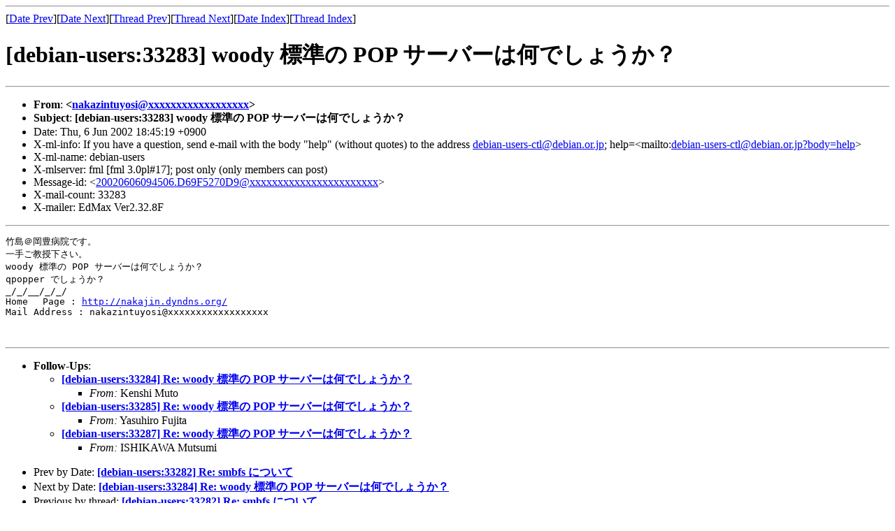

--- FILE ---
content_type: text/html
request_url: https://lists.debian.or.jp/archives/debian-users/200206/msg00090.html
body_size: 1323
content:
<!-- MHonArc v2.6.16 -->
<!--X-Subject: [debian&#45;users:33283] woody 標準の POP サーバーは何でしょうか？ -->
<!--X-From-R13: <anxnmvaghlbfvNanxnwva.qlaqaf.bet> -->
<!--X-Date: Thu,  6 Jun 2002 18:45:18 +0900 (JST) -->
<!--X-Message-Id: 20020606094506.D69F5270D9@open.nakajin.dyndns.org -->
<!--X-Content-Type: text/plain -->
<!--X-Head-End-->
<!DOCTYPE HTML PUBLIC "-//W3C//DTD HTML 4.01 Transitional//EN"
        "http://www.w3.org/TR/html4/loose.dtd">
<html>
<head>
<title>[debian-users:33283] woody 標準の POP サーバーは何でしょうか？</title>
<link rev="made" href="mailto:nakazintuyosi@xxxxxxxxxxxxxxxxxx">
<meta http-equiv="Content-Type" content="text/html; charset=utf-8">
</head>
<body>
<!--X-Body-Begin-->
<!--X-User-Header-->
<!--X-User-Header-End-->
<!--X-TopPNI-->
<hr>
[<a href="msg00089.html">Date Prev</a>][<a href="msg00091.html">Date Next</a>][<a href="msg00089.html">Thread Prev</a>][<a href="msg00091.html">Thread Next</a>][<a href="index.html#00090">Date Index</a>][<a href="threads.html#00090">Thread Index</a>]
<!--X-TopPNI-End-->
<!--X-MsgBody-->
<!--X-Subject-Header-Begin-->
<h1>[debian-users:33283] woody 標準の POP サーバーは何でしょうか？</h1>
<hr>
<!--X-Subject-Header-End-->
<!--X-Head-of-Message-->
<ul>
<li><strong>From</strong>: <strong>&lt;<a href="mailto:nakazintuyosi@DOMAIN.HIDDEN">nakazintuyosi@xxxxxxxxxxxxxxxxxx</a>&gt;</strong></li>
<li><strong>Subject</strong>: <strong>[debian-users:33283] woody 標準の POP サーバーは何でしょうか？</strong></li>
<li>Date: Thu, 6 Jun 2002 18:45:19 +0900</li>
<li>X-ml-info: If you have a question, send e-mail with the body	&quot;help&quot; (without quotes) to the address <a href="mailto:debian-users-ctl@DOMAIN.HIDDEN">debian-users-ctl@debian.or.jp</a>;	help=&lt;mailto:<a href="mailto:debian-users-ctl@DOMAIN.HIDDEN">debian-users-ctl@debian.or.jp?body=help</a>&gt;</li>
<li>X-ml-name: debian-users</li>
<li>X-mlserver: fml [fml 3.0pl#17]; post only (only members can post)</li>
<li>Message-id: &lt;<a href="mailto:20020606094506.D69F5270D9@DOMAIN.HIDDEN">20020606094506.D69F5270D9@xxxxxxxxxxxxxxxxxxxxxxx</a>&gt;</li>
<li>X-mail-count: 33283</li>
<li>X-mailer: EdMax Ver2.32.8F</li>
</ul>
<!--X-Head-of-Message-End-->
<!--X-Head-Body-Sep-Begin-->
<hr>
<!--X-Head-Body-Sep-End-->
<!--X-Body-of-Message-->
<pre>竹島＠岡豊病院です。
一手ご教授下さい。
woody 標準の POP サーバーは何でしょうか？
qpopper でしょうか？
_/_/__/_/_/
Home　 Page : <a  rel="nofollow" href="http://nakajin.dyndns.org/">http://nakajin.dyndns.org/</a>
Mail Address : nakazintuyosi@xxxxxxxxxxxxxxxxxx


</pre>
<!--X-Body-of-Message-End-->
<!--X-MsgBody-End-->
<!--X-Follow-Ups-->
<hr>
<ul><li><strong>Follow-Ups</strong>:
<ul>
<li><strong><a name="00091" href="msg00091.html">[debian-users:33284] Re: woody 標準の POP サーバーは何でしょうか？</a></strong>
<ul><li><em>From:</em> Kenshi Muto</li></ul></li>
<li><strong><a name="00092" href="msg00092.html">[debian-users:33285] Re: woody 標準の POP サーバーは何でしょうか？</a></strong>
<ul><li><em>From:</em> Yasuhiro Fujita</li></ul></li>
<li><strong><a name="00094" href="msg00094.html">[debian-users:33287] Re: woody 標準の POP サーバーは何でしょうか？</a></strong>
<ul><li><em>From:</em> ISHIKAWA Mutsumi</li></ul></li>
</ul></li></ul>
<!--X-Follow-Ups-End-->
<!--X-References-->
<!--X-References-End-->
<!--X-BotPNI-->
<ul>
<li>Prev by Date:
<strong><a href="msg00089.html">[debian-users:33282] Re: smbfs について</a></strong>
</li>
<li>Next by Date:
<strong><a href="msg00091.html">[debian-users:33284] Re: woody 標準の POP サーバーは何でしょうか？</a></strong>
</li>
<li>Previous by thread:
<strong><a href="msg00089.html">[debian-users:33282] Re: smbfs について</a></strong>
</li>
<li>Next by thread:
<strong><a href="msg00091.html">[debian-users:33284] Re: woody 標準の POP サーバーは何でしょうか？</a></strong>
</li>
<li>Index(es):
<ul>
<li><a href="index.html#00090"><strong>Date</strong></a></li>
<li><a href="threads.html#00090"><strong>Thread</strong></a></li>
</ul>
</li>
</ul>

<!--X-BotPNI-End-->
<!--X-User-Footer-->
<!-- <a href="/search/">[Namazu Search]</a> -->
<!--X-User-Footer-End-->
</body>
</html>
